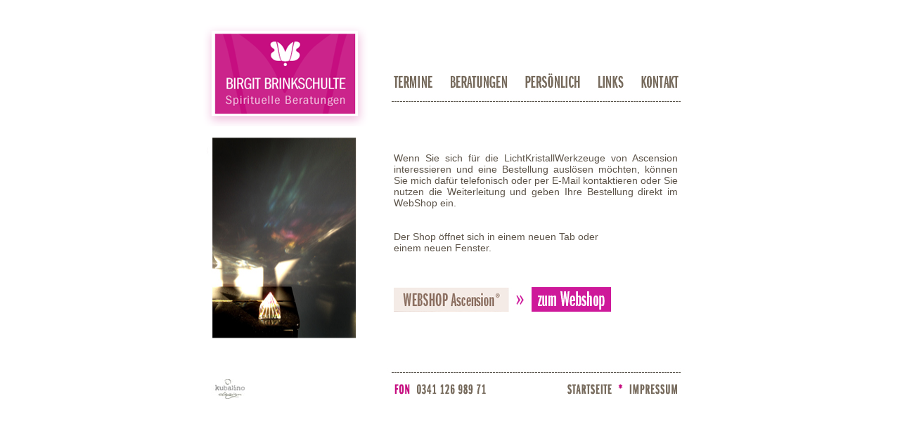

--- FILE ---
content_type: text/html
request_url: https://birgitbrinkschulte.de/ascension-shop.html
body_size: 1867
content:
<HTML>
<HEAD>


<TITLE>Birgit Brinkschulte, Spirituelle Beratungen</TITLE>


<meta http-equiv="Content-Type" content="text/html; charset=iso-8859-1" />
<meta name="audience" content="Alle" />
<meta name="author" content="Birgit Brinkschulte" />
<meta name="publisher" content="Birgit Brinkschulte" />

<meta name="copyright" content="Birgit Brinkschulte" />

<meta name="description" content="Birgit Brinkschulte, Lebensberatung, Systemisches Stellen, Familienstellen in Dresden und Leipzig," />

<meta name="keywords" content="Birgit Brinkschulte, Dresden, Leipzig, Sachsen, spirituell, Spirituallität, Systemisches Stellen, Familienstellen, Energiearbeit, 
hellsehen, hellhören, hellfühlen, Reading, Spirituelles Heilen, Geistiges Heilen, Lebensberatung, Lichtarbeiter, Die Metamorphische Methode, Metamorphose, 
Wandlung, Raumharmonisierung, Clearing, Ascension Lichtwerkzeuge, Vollkommenheit, Kartendeutung, Lösungen, balancieren, Balance, berühren, Berührung, Liebe, Licht, 
Quelle, Selbstheilung, Selbstheilungskräfte, Lebensenergie, Geburtsvorbereitung, Energiepotenzial, Wirbelsäulenreflexpunkte" />

<meta name="robots" content="index,follow" />
<meta http-equiv="content-language" content="de" />
<meta name="creation_date" content="2009" />
<meta name="identifier-url" content="http://www.birgitbrinkschulte.de" />
<meta name="expires" content="never" />
<meta name="revisit-after" content="30 days" />
<meta name="siteinfo" content="http://www.birgitbrinkschulte.de/robots.txt" />
<meta http-equiv="expires" content="0" />
<meta http-equiv="pragma" content="no-cache" />
<link rel="shortcut icon" href="bb.ico">
<style type="text/css">

body{background-attachment:fixed;
     font-family:arial;verdana;
     font-size:14px;
     color:#5D5449;}
p,td,ul,li{font-family:arial;verdana;
     font-size:14px;
     color:#000000;border: black; line-height: 16px; background-attachment: scroll; border-width: thin 0px 0px} td { font-family: arial; verdana;
     font-size:14px; color:#5D5449; text-align:justify; line-height: 16px; font-style: normal; font-weight: normal} 	 
A,A:visited,A:link{font-size:14px;
	font-family:arial;verdana;
	text-decoration:none;
	color:#5D5449}
A:hover{font-size:14px;
	font-family:arial;verdana;
	text-decoration:none;
	color:#C60E80}

</style>

</HEAD>


<BODY BGCOLOR=#FFFFFF LEFTMARGIN=0 TOPMARGIN=0 MARGINWIDTH=0 MARGINHEIGHT=0>
<br>
<table width="100%" border="0" cellspacing="0" cellpadding="0" align="center" height="100%">
  <tr>
    <td height="471" valign="top" align="center"> 
      <table width=695 border=0 cellpadding=0 cellspacing=0 height="329" align="center">
        <tr> 
          <td colspan=12>&nbsp; </td>
        </tr>
        <tr> 
          <td colspan=2 rowspan=5>&nbsp; </td>
          <td colspan=2 rowspan=3 valign="top"> <img src="bilder/bb__03.gif" width=242 height=148 alt="" usemap="#Map2" border="0"></td>
          <td rowspan=3 width="30">&nbsp; </td>
          <td colspan=5 valign="top" height="33"> <img src="bilder/bb__05.jpg" width=412 height=70 alt=""></td>
          <td rowspan=3 width="32">&nbsp; </td>
          <td rowspan=8 width="1">&nbsp; </td>
        </tr>
        <tr> 
          <td width="69" height="2"> <a href="termine.html"><img src="bilder/bb__08.gif" width=69 height=28 alt="Termine" border="0"></a></td>
          <td width="109" height="2"> <a href="beratungen.html"><img src="bilder/bb__09.gif" width=109 height=28 border="0" alt="Beratungen"></a></td>
          <td width="103" height="2"> <a href="persoenlich.html"><img src="bilder/bb__10.gif" width=103 height=28 alt="Pers&ouml;nlich" border="0"></a></td>
          <td width="61" height="2"> <a href="links.html"><img src="bilder/bb__11.gif" width=61 height=28 border="0" alt="Links"></a></td>
          <td width="71" height="2"> <a href="kontakt.html"><img src="bilder/bb__12.gif" width=70 height=28 alt="Kontakt Birgit Brinkschulte" border="0"></a></td>
        </tr>
        <tr> 
          <td colspan=5 valign="top" height="2"> <img src="bilder/bb__13.jpg" width=412 height=50 alt=""></td>
        </tr>
        <tr> 
          <td colspan=2 rowspan=2 valign="top"> <br>
            <table width="227" border="0" cellspacing="0" cellpadding="0" height="141">
              <tr> 
                <td valign="top" align="right"> 
                  <div align="right"> 
                    <p><img src="bilder/bb__pyramide2.jpg" width="242" height="300"></p>
                  </div>
                </td>
              </tr>
            </table>
          </td>
          <td rowspan=2 width="30">&nbsp;</td>
          <td colspan=5 valign="top" height="9"><img src="bilder/platzh_16.jpg" width="412" height="21"> 
          </td>
          <td rowspan=2 width="32">&nbsp; </td>
        </tr>
        <tr> 
          <td colspan=5 valign="top" height="226"><br>
            <table width="404" border="0" cellspacing="0" cellpadding="0" height="8" align="center">
              <tr valign="top" align="left"> 
                <td height="83"> Wenn Sie sich f&uuml;r die LichtKristallWerkzeuge 
                  von Ascension interessieren und eine Bestellung ausl&ouml;sen 
                  m&ouml;chten, k&ouml;nnen Sie mich daf&uuml;r telefonisch oder 
                  per E-Mail kontaktieren oder Sie nutzen die Weiterleitung und 
                  geben Ihre Bestellung direkt im WebShop ein. <br>
                  <br>
                </td>
              </tr>
              <tr valign="top" align="left"> 
                <td height="16"> <br>
                  Der Shop &ouml;ffnet sich in einem neuen Tab oder <br>
                  einem neuen Fenster. <br>
                  <font size="2"><font size="2"><br>
                  </font><br>
                  <br>
                  <a href="https://www.de.ascension.eu/ref/birgitb1/" target="_blank"><img src="bilder/ascension-button.jpg" width="196" height="35" border="0"><img src="bilder/ascension2.jpg" width="113" height="35" border="0"></a> 
                  <br>
                  <br>
                  </font><br>
                </td>
              </tr>
            </table>
            <br>
            <br>
            <br>
          </td>
        </tr>
        <tr> 
          <td rowspan=3 width="1">&nbsp; </td>
          <td rowspan=2 width="1">&nbsp; </td>
          <td rowspan=2 width="66"> <img src="bilder/bb__21.jpg" width=66 height=45 alt="" usemap="#Map3" border="0"></td>
          <td rowspan=2 width="176">&nbsp; </td>
          <td colspan=7> <img src="bilder/bb__23.jpg" width=475 height=14 alt=""></td>
        </tr>
        <tr> 
          <td colspan=3> <img src="bilder/bb__24.gif" width=208 height=31 alt=""></td>
          <td colspan=4> <img src="bilder/bb__25.gif" width=267 height=31 alt="" usemap="#Map" border="0"></td>
        </tr>
        <tr> 
          <td colspan=10 height="2">&nbsp; </td>
        </tr>
      </table>
    </td>
  </tr>
</table>
<div align="center"></div>
<map name="Map"> 
  <area shape="rect" coords="159,6,233,27" href="impressum.html" target="_self" alt="Impressum Birgit Brinkschulte" title="Impressum Birgit Brinkschulte"> 
  <area shape="rect" coords="70,5,139,27" href="index.html" target="_self">
</map>
<map name="Map2">
  <area shape="rect" coords="21,16,221,129" href="index.html" alt="Spirituelle Beratung" target="_self">
</map>
<map name="Map3">
  <area shape="rect" coords="13,15,59,42" href="http://www.kubalino.de" target="_blank">
</map>
</BODY>
</HTML>